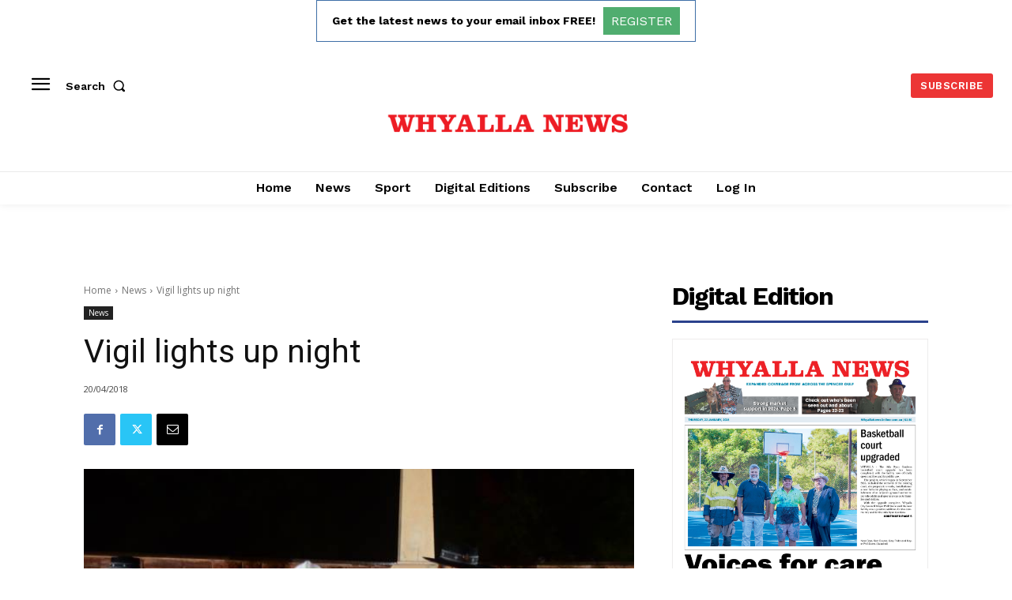

--- FILE ---
content_type: text/html; charset=utf-8
request_url: https://www.google.com/recaptcha/api2/aframe
body_size: 265
content:
<!DOCTYPE HTML><html><head><meta http-equiv="content-type" content="text/html; charset=UTF-8"></head><body><script nonce="_cuvywUn5_7_Osnq73_pOA">/** Anti-fraud and anti-abuse applications only. See google.com/recaptcha */ try{var clients={'sodar':'https://pagead2.googlesyndication.com/pagead/sodar?'};window.addEventListener("message",function(a){try{if(a.source===window.parent){var b=JSON.parse(a.data);var c=clients[b['id']];if(c){var d=document.createElement('img');d.src=c+b['params']+'&rc='+(localStorage.getItem("rc::a")?sessionStorage.getItem("rc::b"):"");window.document.body.appendChild(d);sessionStorage.setItem("rc::e",parseInt(sessionStorage.getItem("rc::e")||0)+1);localStorage.setItem("rc::h",'1769522943504');}}}catch(b){}});window.parent.postMessage("_grecaptcha_ready", "*");}catch(b){}</script></body></html>